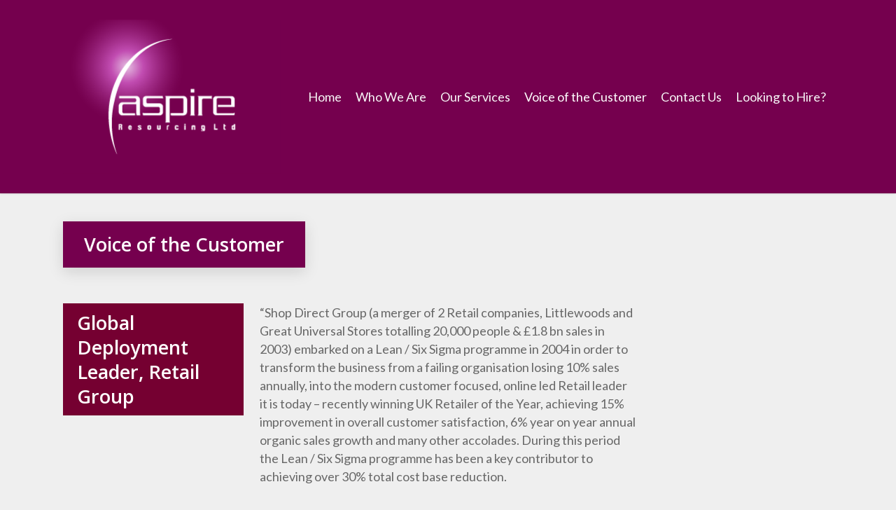

--- FILE ---
content_type: text/css
request_url: https://www.aspire-resourcing.com/wp-content/themes/salient-child/style.css?ver=16.1.3
body_size: 54
content:
/*
Theme Name: YOURsite by Peter Mahoney
Theme URI: https://petermahoney.net
Description: This is a custom child theme for Salient
Author: Peter Mahoney
Author URI: https://petermahoney.net
Template: salient
Version: 0.1
*/

